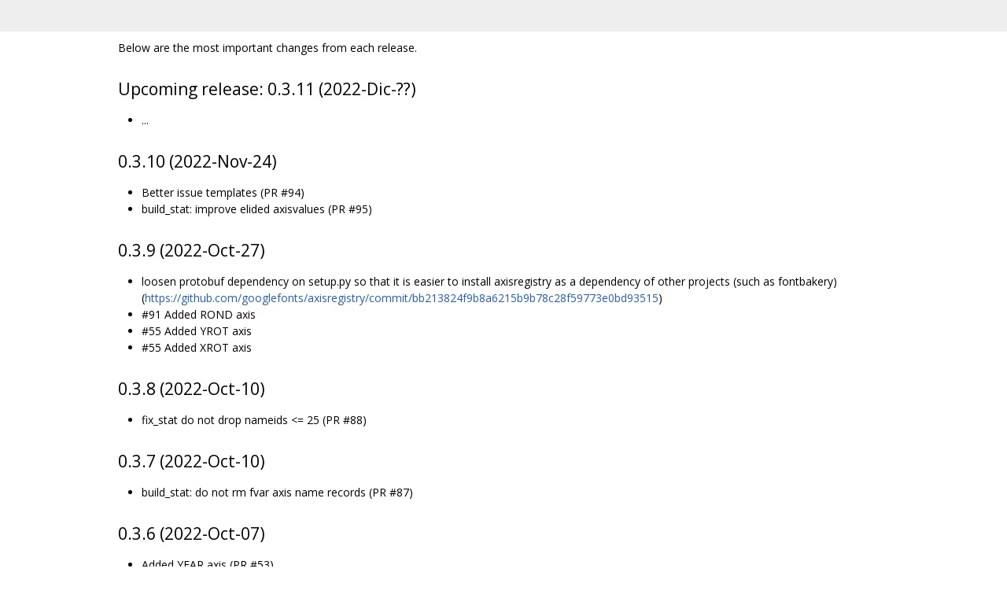

--- FILE ---
content_type: text/html; charset=utf-8
request_url: https://fuchsia.googlesource.com/third_party/github.com/google/fonts/+/refs/tags/v0.4.3/CHANGELOG.md
body_size: 2286
content:
<!DOCTYPE html><html lang="en"><head><meta charset="utf-8"><meta name="viewport" content="width=device-width, initial-scale=1"><title>CHANGELOG.md</title><link rel="stylesheet" type="text/css" href="/+static/base.css"/><link rel="stylesheet" type="text/css" href="/+static/doc.css"/><link rel="stylesheet" type="text/css" href="/+static/prettify/prettify.css"/><!-- default customHeadTagPart --></head><body class="Site"><header class="Site-header "><div class="Header"><div class="Header-title"></div></div></header><div class="Site-content Site-Content--markdown"><div class="Container"><div class="doc"><p>Below are the most important changes from each release.</p><h2><a class="h" name="Upcoming-release_0_3_11-2022_Dic" href="#Upcoming-release_0_3_11-2022_Dic"><span></span></a><a class="h" name="upcoming-release_0_3_11-2022_dic" href="#upcoming-release_0_3_11-2022_dic"><span></span></a>Upcoming release: 0.3.11 (2022-Dic-??)</h2><ul><li>...</li></ul><h2><a class="h" name="0_3_10-2022_Nov_24" href="#0_3_10-2022_Nov_24"><span></span></a><a class="h" name="0_3_10-2022_nov_24" href="#0_3_10-2022_nov_24"><span></span></a>0.3.10 (2022-Nov-24)</h2><ul><li>Better issue templates (PR #94)</li><li>build_stat: improve elided axisvalues (PR #95)</li></ul><h2><a class="h" name="0_3_9-2022_Oct_27" href="#0_3_9-2022_Oct_27"><span></span></a><a class="h" name="0_3_9-2022_oct_27" href="#0_3_9-2022_oct_27"><span></span></a>0.3.9 (2022-Oct-27)</h2><ul><li>loosen protobuf dependency on setup.py so that it is easier to install axisregistry as a dependency of other projects (such as fontbakery) (<a href="https://github.com/googlefonts/axisregistry/commit/bb213824f9b8a6215b9b78c28f59773e0bd93515">https://github.com/googlefonts/axisregistry/commit/bb213824f9b8a6215b9b78c28f59773e0bd93515</a>)</li><li>#91 Added ROND axis</li><li>#55 Added YROT axis</li><li>#55 Added XROT axis</li></ul><h2><a class="h" name="0_3_8-2022_Oct_10" href="#0_3_8-2022_Oct_10"><span></span></a><a class="h" name="0_3_8-2022_oct_10" href="#0_3_8-2022_oct_10"><span></span></a>0.3.8 (2022-Oct-10)</h2><ul><li>fix_stat do not drop nameids &lt;= 25 (PR #88)</li></ul><h2><a class="h" name="0_3_7-2022_Oct_10" href="#0_3_7-2022_Oct_10"><span></span></a><a class="h" name="0_3_7-2022_oct_10" href="#0_3_7-2022_oct_10"><span></span></a>0.3.7 (2022-Oct-10)</h2><ul><li>build_stat: do not rm fvar axis name records (PR #87)</li></ul><h2><a class="h" name="0_3_6-2022_Oct_07" href="#0_3_6-2022_Oct_07"><span></span></a><a class="h" name="0_3_6-2022_oct_07" href="#0_3_6-2022_oct_07"><span></span></a>0.3.6 (2022-Oct-07)</h2><ul><li>Added YEAR axis (PR #53)</li><li>Added ELSH axis (PR #56)</li><li>Changed EGRD to ELGR (PR #57)</li><li>Added EHLT and EDPT (PR #61)</li><li>Added HEXP axis (PR #79)</li></ul><h2><a class="h" name="0_3_5-2022_Jul_01" href="#0_3_5-2022_Jul_01"><span></span></a><a class="h" name="0_3_5-2022_jul_01" href="#0_3_5-2022_jul_01"><span></span></a>0.3.5 (2022-Jul-01)</h2><ul><li>Move nameid25 to its own func (PR #52)</li></ul><h2><a class="h" name="0_3_4-2022_Jul_01" href="#0_3_4-2022_Jul_01"><span></span></a><a class="h" name="0_3_4-2022_jul_01" href="#0_3_4-2022_jul_01"><span></span></a>0.3.4 (2022-Jul-01)</h2><ul><li>Fix typo and ensure tox runs tests correctly (PR #50)</li></ul><h2><a class="h" name="0_3_3-2022_Jul_01" href="#0_3_3-2022_Jul_01"><span></span></a><a class="h" name="0_3_3-2022_jul_01" href="#0_3_3-2022_jul_01"><span></span></a>0.3.3 (2022-Jul-01)</h2><ul><li>Don&#39;t delete name IDs which are shared with the STAT table (PR #49)</li></ul><h2><a class="h" name="0_3_2-2022_Jun_27" href="#0_3_2-2022_Jun_27"><span></span></a><a class="h" name="0_3_2-2022_jun_27" href="#0_3_2-2022_jun_27"><span></span></a>0.3.2 (2022-Jun-27)</h2><ul><li>added _fvar_instance_collision function, which determines whether a family of fonts will have fvar instances which collide.</li><li>build_vf_name_table: only use v1 name tables if fvar instances match (PR #48)</li></ul><h2><a class="h" name="0_3_1-2022_Jun_24" href="#0_3_1-2022_Jun_24"><span></span></a><a class="h" name="0_3_1-2022_jun_24" href="#0_3_1-2022_jun_24"><span></span></a>0.3.1 (2022-Jun-24)</h2><ul><li>AxisRegistry: add items method. Fixed googlefonts/gftools#576 (PR #47)</li></ul><h2><a class="h" name="0_3_0-2022_Jun_23" href="#0_3_0-2022_Jun_23"><span></span></a><a class="h" name="0_3_0-2022_jun_23" href="#0_3_0-2022_jun_23"><span></span></a>0.3.0 (2022-Jun-23)</h2><ul><li>Add name builder (PR #31)</li><li>Add illustrations (PRs #29, #30, #32 and #35)</li><li>Reduce length of parametric axis descriptions (PR #34)</li><li>y_transparent_descender.textproto Use depth, not height (PR #36)</li><li>tox: use black (PR #39)</li></ul><h2><a class="h" name="0_2_0-2022_Mar_14" href="#0_2_0-2022_Mar_14"><span></span></a><a class="h" name="0_2_0-2022_mar_14" href="#0_2_0-2022_mar_14"><span></span></a>0.2.0 (2022-Mar-14)</h2><ul><li>Remove pre-processing of fallback names and simplify API</li></ul><h2><a class="h" name="0_1_1-2022_Mar_14" href="#0_1_1-2022_Mar_14"><span></span></a><a class="h" name="0_1_1-2022_mar_14" href="#0_1_1-2022_mar_14"><span></span></a>0.1.1 (2022-Mar-14)</h2><ul><li>Fix typos on cursive and monospace axes descriptions.</li><li>Remove space characteres from fallback name entries of all axes. (issue #7)</li><li>Update <code class="code">min_value</code> and <code class="code">default_value</code> on <strong>y_transparent_uppercase</strong>.</li></ul><h2><a class="h" name="0_1_0-2022_Mar_04" href="#0_1_0-2022_Mar_04"><span></span></a><a class="h" name="0_1_0-2022_mar_04" href="#0_1_0-2022_mar_04"><span></span></a>0.1.0 (2022-Mar-04)</h2><h3><a class="h" name="Release-notes" href="#Release-notes"><span></span></a><a class="h" name="release-notes" href="#release-notes"><span></span></a>Release notes</h3><ul><li>Initial release of the <code class="code">axisregistry</code> python module.</li><li>Most of the code &amp; data was migrated from the <a href="https://github.com/googlefonts/fontbakery/"><code class="code">fontbakery</code></a> and <a href="https://github.com/google/fonts/"><code class="code">google/fonts</code></a> git repositories so that the GF Axis Registry data can be easily available to all our tools. The most immediate user of this module is <code class="code">Font Bakery</code> itself, as well as <code class="code">GFTools</code>.</li><li>Axis Registry definitions are still being gradualy updated on the <code class="code">google/fonts</code> repo, on its <strong>axisregistry/</strong> directory (<a href="https://github.com/google/fonts/tree/main/axisregistry">https://github.com/google/fonts/tree/main/axisregistry</a>) and this <code class="code">axisregistry</code> python module will try to be kept in sync.</li><li>There&#39;s an ongoing plan to make this module the main place to update these definitions, avoiding data duplication and guaranteeing uniformity across tools.</li></ul></div></div></div><!-- default customFooter --><footer class="Site-footer"><div class="Footer"><span class="Footer-poweredBy">Powered by <a href="https://gerrit.googlesource.com/gitiles/">Gitiles</a>| <a href="https://policies.google.com/privacy">Privacy</a>| <a href="https://policies.google.com/terms">Terms</a></span><div class="Footer-links"><a class="Footer-link" href="/third_party/github.com/google/fonts/+show/refs/tags/v0.4.3/CHANGELOG.md">source</a><a class="Footer-link" href="/third_party/github.com/google/fonts/+log/refs/tags/v0.4.3/CHANGELOG.md">log</a><a class="Footer-link" href="/third_party/github.com/google/fonts/+blame/refs/tags/v0.4.3/CHANGELOG.md">blame</a></div></div></footer><script nonce="D6XLpia2v9PFTzQu46LEig">window.ga=window.ga||function(){(ga.q=ga.q||[]).push(arguments)};ga.l=+new Date; ga('create', 'UA-127897021-2', 'auto'); ga('send', 'pageview', {title: 'CHANGELOG.md'});</script><script async src="https://www.google-analytics.com/analytics.js" nonce="D6XLpia2v9PFTzQu46LEig"></script></body></html>